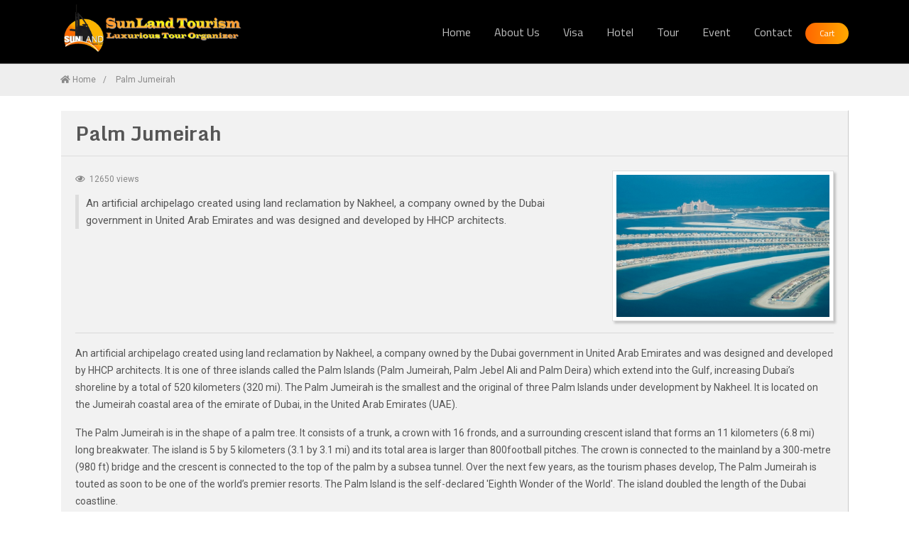

--- FILE ---
content_type: text/html; charset=UTF-8
request_url: https://sunland.ae/Palm-Jumeirah
body_size: 3489
content:
<!DOCTYPE html>
<html lang="en">
<head>
<meta charset="utf-8">
<meta name="viewport" content="width=device-width, initial-scale=1">
<link rel="stylesheet" href="/theme/css/bootstrap.min.css">
<link href="https://fonts.googleapis.com/css?family=Monda:700|Roboto|Titillium+Web" rel="stylesheet">
<link rel="shortcut icon" href="/uploads/9icon.png"/>
<link href="/theme/fontawesome/css/fontawesome-all.min.css" rel="stylesheet">
<title>Palm Jumeirah - SunLand Tourism</title>
<meta name="description" content="An artificial archipelago created using land reclamation by Nakheel, a company owned by the Dubai government in United Arab Emirates and was designed and developed by HHCP architects."/>
<meta name="robots" content="max-snippet:-1, max-image-preview:large, max-video-preview:-1"/>
<link rel="canonical" href="https://sunland.ae/Palm-Jumeirah" />
<meta property="og:locale" content="en_US" />
<meta property="og:type" content="article" />
<meta property="og:title" content="Palm Jumeirah" />
<meta property="og:description" content="An artificial archipelago created using land reclamation by Nakheel, a company owned by the Dubai government in United Arab Emirates and was designed and developed by HHCP architects." />
<meta property="og:url" content="https://sunland.ae/Palm-Jumeirah" />
<meta property="og:site_name" content="SunLand Tourism" />
<meta property="og:image" content="/uploads/posts/lg/460s5.png" />
<meta property="og:image:secure_url" content="/uploads/posts/lg/460s5.png" />
<meta name="twitter:card" content="summary" />
<meta name="twitter:description" content="An artificial archipelago created using land reclamation by Nakheel, a company owned by the Dubai government in United Arab Emirates and was designed and developed by HHCP architects." />
<meta name="twitter:title" content="Palm Jumeirah" />
<meta name="twitter:image" content="/uploads/posts/lg/460s5.png" />

<link rel="stylesheet" href="/theme/css/owl.carousel.min.css">
<link rel="stylesheet" href="/theme/css/owl.theme.default.min.css">
<script src="/theme/js/jquery.min.js"></script>
<script src="/theme/js/bootstrap.min.js"></script>
<script src="/theme/js/owl.carousel.min.js"></script>
<link rel="stylesheet" href="/theme/css/style.css">
<link rel="stylesheet" href="/theme/css/res.css">
<meta name="csrf-token" content="yY1vA1KmZMxrgK6Fqd1ufgTl2XUC079ITvyBd3yI">
<script src="https://www.google.com/recaptcha/api.js" async defer></script>
</head>
<body>
<header>
	<div class="container">
		<div class="row">
			<div class="col-md-4 col-8">
				<div class="logo">
					<a href="/">
						<img src="/uploads/9logo.png" alt="SunLand Tourism">
					</a>
				</div>
			</div>
			<div class="col-md-8 col-4 inherir-position">
				<nav>
					<ul>
												<li>
															<a href="/" >Home</a>
													</li>
												<li>
															<a href="/about-us" >About Us</a>
													</li>
												<li>
															<a href="/tourist-visa" >Visa</a>
													</li>
												<li>
															<a href="/hotel" >Hotel</a>
													</li>
												<li>
															<a href="/excursion-tours" >Tour</a>
													</li>
												<li>
															<a href="/events" >Event</a>
													</li>
												<li>
															<a href="/Contact-Us" >Contact</a>
													</li>
												<li id="cartBtn"></li>
					</ul>
				</nav>
				<div class="navicon">
					<i class="fas fa-bars"></i>
				</div>
			</div>
		</div>
	</div>
</header><div id="photocont"><div id="photoimg"></div></div>

<section id="breadcrumbs">
	<div class="container">
		<ul>
			<li><a href="/"><i class="fa fa-home"></i> Home</a></li>
			<li><span>Palm Jumeirah</span></li>
		</ul>
	</div>
</section>

<div class="container">
	<div class="wrapper">
		<div class="cont post-classic">
			<div class="cont-heading">
				<h1>Palm Jumeirah</h1>
			</div>
			<div class="cont-body">
									<div class="post-classic-img">
						<img src="/uploads/posts/sm/460s5.png" alt="Palm Jumeirah" width="100%" class="viewphoto" data-src="/uploads/posts/lg/460s5.png">
					</div>
								<div class="post-classic-info">
					<span><i class="far fa-eye"></i> 12650 views</span>
				</div>
									<div class="post-classic-des">
						An artificial archipelago created using land reclamation by Nakheel, a company owned by the Dubai government in United Arab Emirates and was designed and developed by HHCP architects.
					</div>
					<div class="clear"></div>
					<hr />
								<div class="clear"></div>
					<p>An artificial archipelago created using land reclamation by Nakheel, a company owned by the Dubai government in United Arab Emirates and was designed and developed by HHCP architects. It is one of three islands called the Palm Islands (Palm Jumeirah, Palm Jebel Ali and Palm Deira) which extend into the Gulf, increasing Dubai&rsquo;s shoreline by a total of 520 kilometers (320 mi). The Palm Jumeirah is the smallest and the original of three Palm Islands under development by Nakheel. It is located on the Jumeirah coastal area of the emirate of Dubai, in the United Arab Emirates (UAE).</p>
<p>The Palm Jumeirah is in the shape of a palm tree. It consists of a trunk, a crown with 16 fronds, and a surrounding crescent island that forms an 11 kilometers (6.8 mi) long breakwater. The island is 5 by 5 kilometers (3.1 by 3.1 mi) and its total area is larger than 800football pitches. The crown is connected to the mainland by a 300-metre (980 ft) bridge and the crescent is connected to the top of the palm by a subsea tunnel. Over the next few years, as the tourism phases develop, The Palm Jumeirah is touted as soon to be one of the world&rsquo;s premier resorts. The Palm Island is the self-declared 'Eighth Wonder of the World'. The island doubled the length of the Dubai coastline.</p>
<p>According to the developer's publicity material, the Jumeirah Palm Island will feature themed hotels, three types of villas (Signature Villas, Garden Homes and Canal Cove Town Homes), apartment buildings, beaches, marinas, restaurants, and a variety of retail outlets.&nbsp;</p>
					<div class="page-share">
						<span>Share:</span>
						<a href="https://www.facebook.com/sharer.php?u=https://sunland.ae/Palm-Jumeirah" class="facebook" target="_blank"><i class="fab fa-facebook-f"></i> Facebook</a>
						<a href="https://twitter.com/share?text=Palm Jumeirah&url=https://sunland.ae/Palm-Jumeirah" class="twitter" target="_blank"><i class="fab fa-twitter"></i> Twitter</a>
						<a href="http://www.linkedin.com/shareArticle?mini=true&url=https://sunland.ae/Palm-Jumeirah" class="linkedin" target="_blank"><i class="fab fa-linkedin-in"></i> Linkedin</a>
						<a href="https://telegram.me/share/url?url=https://sunland.ae/Palm-Jumeirah" class="telegram" target="_blank"><i class="fab fa-telegram-plane"></i> Telegram</a>
						<a href="whatsapp://send?text=Palm Jumeirah https://sunland.ae/Palm-Jumeirah" data-action="share/whatsapp/share" class="whatsapp" target="_blank"><i class="fab fa-whatsapp"></i> WhatsApp</a>
					</div>
				</div>
			</div>
		</div>
	</div>
</div>


<!-- <div class="preloader"><div class="lds-ellipsis"><div></div><div></div><div></div><div></div></div></div> -->
<footer>
	<div class="container">
		<div class="row">
						<div class="col-md-3">
									<div class="footer-heading">
	<span>Photo Gallery</span>
</div>
<div class="footer-body">
	<div class="footer-gallery">
																																<img src="/uploads/1t1.jpg" alt="" class="viewphoto" data-src="/uploads/71.jpg">
																																<img src="/uploads/1t2.jpg" alt="" class="viewphoto" data-src="/uploads/32.jpg">
																																<img src="/uploads/5t3.jpg" alt="" class="viewphoto" data-src="/uploads/23.jpg">
																																<img src="/uploads/4t4.jpg" alt="" class="viewphoto" data-src="/uploads/24.jpg">
																																<img src="/uploads/8t7.jpg" alt="" class="viewphoto" data-src="/uploads/37.jpg">
																																<img src="/uploads/2t8.jpg" alt="" class="viewphoto" data-src="/uploads/68.jpg">
																																<img src="/uploads/9t9.jpg" alt="" class="viewphoto" data-src="/uploads/99.jpg">
																																<img src="/uploads/3t10.jpg" alt="" class="viewphoto" data-src="/uploads/410.jpg">
																																<img src="/uploads/1t11.jpg" alt="" class="viewphoto" data-src="/uploads/311.jpg">
			</div>
</div>
							</div>
						<div class="col-md-6">
									<div class="footer-heading">
	<span>Dubai at a Glance</span>
</div>
<div class="footer-body">
	<video id="player" playsinline controls    loop  >
	    <source src="/uploads/sunland.MP4" type="video/mp4" />
	</video>
</div>
<link rel="stylesheet" type="text/css" href="/theme/css/plyr.css">
<script src="/theme/js/plyr.min.js"></script>
<script>
    const player = new Plyr('#player');
</script>
							</div>
						<div class="col-md-3">
									<div class="footer-heading">
	<span>Today Weather</span>
</div>
<div class="footer-body">
			<a class="weatherwidget-io" href="https://forecast7.com/en/25d2055d27/dubai/" data-label_1="DUBAI" data-label_2="WEATHER" data-icons="Climacons Animated" data-mode="Current" data-days="3" data-theme="original" >DUBAI WEATHER</a>
                        <script>
                            !function(d,s,id){var js,fjs=d.getElementsByTagName(s)[0];if(!d.getElementById(id)){js=d.createElement(s);js.id=id;js.src="https://weatherwidget.io/js/widget.min.js";fjs.parentNode.insertBefore(js,fjs);}}(document,"script","weatherwidget-io-js");
                        </script>
	</div>
									<div class="footer-heading">
	<span>Social Networks</span>
</div>
<div class="footer-body">
	<div class="footer-socials">
																									<a href="https://www.instagram.com/sunlandtourism/" target="_blank"><i class="fab fa-instagram"></i></a>
																									<a href="https://api.whatsapp.com/send?phone=971502577436" target="_blank"><i class="fab fa-whatsapp"></i></a>
																									<a href="https://www.facebook.com//pages/Sunland-Tourism/107282719343603" target="_blank"><i class="fab fa-facebook-f"></i></a>
																									<a href="https://www.twitter.com/sunlandtourism" target="_blank"><i class="fab fa-twitter"></i></a>
																									<a href="https://plus.google.com/b/105650777986589820241/+SunLandTourismDubai" target="_blank"><i class="fab fa-google-plus-g"></i></a>
																									<a href="https://www.youtube.com/channel/UC5TrVGlu12QmCjclzeo2Y4Q" target="_blank"><i class="fab fa-youtube"></i></a>
																									<a href="https://www.pinterest.com/sunlandtourism/" target="_blank"><i class="fab fa-pinterest-p"></i></a>
																									<a href="http://www.linkedin.com//pub/ardalan-gerami/80/29b/96a" target="_blank"><i class="fab fa-linkedin-in"></i></a>
			</div>
</div>
							</div>
					</div>
		<div class="row">
			<div class="col-md-12">
				<div class="copyright">
					<div class="row">
						<div class="col-md-6">
							<img src="/uploads/9icon.png" alt="SunLand Tourism">
							SunLand Copyright © 2005 SUNLAND TOURISM L.L.C - All rights reserved
						</div>
						<div class="col-md-6">
							<ul>
																	<li>
										<a href="/" >Home</a>
									</li>
																	<li>
										<a href="/sunland-privacy-policy" >Privacy Policy</a>
									</li>
																	<li>
										<a href="/term-conditions" >Term &amp; Conditions</a>
									</li>
																	<li>
										<a href="/faq" >FAQ</a>
									</li>
																	<li>
										<a href="https://sunland.ae/Contact-Us" >Location Map</a>
									</li>
															</ul>
						</div>
					</div>
				</div>
			</div>
		</div>
	</div>
</footer>
<script>
    $('.viewphoto').click(function()
    {
        var src = $(this).attr('data-src');
        $('#photocont').fadeIn();
        $('#photoimg').html('<img src="'+src+'" >');
    });
    $('#photocont').click(function()
    {
        $('#photocont').fadeOut();
    });
    $( window ).on('load',function() {
        $('.preloader').fadeOut();
    });
    $('.navicon').click(function()
    {
        $('nav').slideToggle();
    });
    function loadCartBtnProduct(id)
    {
        $.ajax(
        {
            url : 'https://sunland.ae/cart/btn/product?product_id=' + id,
            type: 'get',
            dataType: 'json',
            success: function (data) {
                $('#product' + id).html(data.html);
            }
        });
    }
    function loadCartBtn()
    {
        $.ajax(
        {
            url : 'https://sunland.ae/cart/btn',
            type: 'get',
            dataType: 'json',
            success: function (data) {
                $('#cartBtn').html(data.html);
            }
        });
    }
    loadCartBtn();
</script>
<script defer src="https://static.cloudflareinsights.com/beacon.min.js/vcd15cbe7772f49c399c6a5babf22c1241717689176015" integrity="sha512-ZpsOmlRQV6y907TI0dKBHq9Md29nnaEIPlkf84rnaERnq6zvWvPUqr2ft8M1aS28oN72PdrCzSjY4U6VaAw1EQ==" data-cf-beacon='{"version":"2024.11.0","token":"39c842fee14c4a0faf0240468ff473e3","r":1,"server_timing":{"name":{"cfCacheStatus":true,"cfEdge":true,"cfExtPri":true,"cfL4":true,"cfOrigin":true,"cfSpeedBrain":true},"location_startswith":null}}' crossorigin="anonymous"></script>
</body>
</html>


--- FILE ---
content_type: text/css
request_url: https://sunland.ae/theme/css/style.css
body_size: 3153
content:
body {
	font-family: 'Roboto', sans-serif;
	font-size: 14px;
	line-height: 24px;
	color: #555;
}

a {
	color: #0079ab;
}
a:hover {
	text-decoration: none;
	color: #029fd8;
}
.clear {
	clear: both;
}
.btn-main {
	background: #ececec;
	font-size: 12px;
	border-radius: 8px;
	box-shadow: 0 1px 1px rgba(0,0,0,0.2);
	color: #888;
	text-shadow: 1px 2px 1px #fff;
	padding: 3px 12px;
}
.btn-main:hover {
	color: #0292ce;
	background: #fff;
	box-shadow: 0 2px 2px rgba(0,0,0,0.2);
}

.btn-orange {
	background-image: linear-gradient(to right,#ff6600, #ffa800);
	color: #fff;
	padding: 0 20px;
	border-radius: 15px;
	line-height: 30px;
	display: inline-block;
	transition: all 0.2s;
	box-shadow: 3px 5px 10px rgba(0,0,0,0.3);
	font-size: 12px;
}
.btn-orange:hover {
	background-image: linear-gradient(to left,#ff6600, #ffa800);
}

.orange {
	color: #ff6600;
}
.monda {
	font-family: 'Monda', sans-serif;
}
.margin-40 {
	margin-top: 40px;
}
.relative-position {

}
.inherir-position {
	position: inherit;
}

header {
	background: #000;
	height: 90px;
	border-bottom: 1px solid rgba(255,255,255,0.4);
}
.logo {
	padding: 5px 0;
}
.logo img {
	max-height: 70px;
}
.navicon {
	display: none;
}
nav {
	float: right;
	font-family: 'Titillium Web', sans-serif;
}
nav > ul {
	padding: 0;
	margin: 0;
}
nav > ul > li {
	list-style: none;
	display: inline-block;
	line-height: 90px;
	position: relative;
}
nav > ul > li > a {
	color: rgba(255,255,255,0.75);
	padding: 0 15px;
	display: block;
	font-size: 16px;
}
nav > ul > li > a:hover {
	color: #fff;
}
nav > ul > li > a i {
	margin-left: 8px;
	font-size: 12px;
}
nav > ul > li > ul {
	position: absolute;
	top: 90px;
	left: 0;
	width: 200px;
	background: #000;
	z-index: 99;
	padding: 0;
	margin: 0;
	display: none;
}
nav > ul > li:hover > ul {
	display: block;
}
nav > ul > li > ul > li {
	line-height: 40px;
	list-style: none;
	border-bottom: 1px solid rgba(255,255,255,0.1);
}
nav > ul > li > ul > li > a {
	color: rgba(255,255,255,0.4);
	padding: 0 15px;
	display: block;
}
nav > ul > li > ul > li > a:hover {
	color: rgba(255,255,255,0.75);
}

#slider {

}
.owl-slider .owl-nav {
	visibility: hidden !important;
	opacity: 0 !important;
	transition: all 0.3s;
}
.owl-slider:hover .owl-nav {
	visibility: visible !important;
	opacity: 1 !important;
}
.owl-slider .owl-nav .owl-prev {
	position: absolute;
	left: 20px;
	top: 50%;
	transform: translate(0 ,-50%);
	font-size: 64px !important;
	outline: none !important;
	color: rgba(255,255,255,0.5) !important;
}
.owl-slider .owl-nav .owl-prev:hover {
	color: #fff !important;
}
.owl-slider .owl-nav .owl-next {
	position: absolute;
	right: 20px;
	top: 50%;
	transform: translate(0 ,-50%);
	font-size: 64px !important;
	outline: none !important;
	color: rgba(255,255,255,0.5) !important;
}
.owl-slider .owl-nav .owl-next:hover {
	color: #fff !important;
}
.slide-caption {
	position: absolute;
	text-shadow: 1px 1px 1px rgba(0,0,0,0.5);
	top: 20%;
	left: 10%;
	max-width: 40%;
	color: #fff;
	background-color: rgba(0,0,0,0.4);
	padding: 25px;
	border-radius: 20px;
}
.slide-caption p {
	margin: 0;
}
.slide-caption-heading {
	font-family: 'Titillium Web', sans-serif;
	font-size: 36px;
}
.slide-caption-body {
	font-size: 16px;
	margin-top: 10px;
}
.slide-caption-more {
	margin-top: 10px;
}
.slide-caption-more a {
	background-image: linear-gradient(to right,#ff6600, #ffa800);
	color: #fff;
	padding: 0 40px;
	border-radius: 25px;
	line-height: 40px;
	display: inline-block;
	transition: all 0.2s;
	box-shadow: 3px 5px 10px rgba(0,0,0,0.3);
}
.slide-caption-more a:hover {
	background-image: linear-gradient(to left,#ff6600, #ffa800);
}

.page-body {
	background: #f5f5f5;
	border-radius: 0 0 5px 5px;
	box-shadow: 0 1px 1px rgba(0,0,0,0.2);
	padding: 0 20px 20px;
}

.cont {
	background: #f2f2f2;
	border-top: 1px solid #fff;
	border-left: 1px solid #fff;
	border-right: 1px solid #c9c9c9;
	border-bottom: 1px solid #c9c9c9;
	margin-top: 20px;
}
.cont-heading {
	border-bottom: 1px solid #ddd;
	padding: 10px 20px;
	font-family: 'Monda', sans-serif;
	font-size: 14px;
	overflow: hidden;
}
.cont-heading .more {
	float: right;
	font-family: 'Roboto', sans-serif;
	font-size: 12px;
}
.cont-heading .more a {
	color: #aaa;
}
.cont-heading .more a:hover {
	color: #0079ab;
}
.cont-heading h2 {
	font-size: 20px;
	padding: 10px 0;
	margin: 0;
}
.cont-heading h3 {
	font-size: 18px;
	padding: 10px 0;
	margin: 0;
}
.welcome img {
	float: right;
}
.welcome {
	color: #ff6600;
	font-weight: bold;
	font-size: 18px;
	line-height: 88px;
}
.cont-body {
	padding: 20px;
}
.cont-body blockquote {
	background: #f1f1f1;
	border-left: 5px solid #ddd;
	padding: 20px;
	font-style: italic;
}
.cont-body img {
	max-width: 100%;
}

.tour-img {
	background: #fff;
	padding: 5px;
	box-shadow: 3px 3px 3px rgba(0,0,0,0.25);
	display: block;
	margin: 10px auto;
	border: 1px solid #ddd;
}

.faq {

}
.faq .faq-item {
	margin-bottom: 5px;
}
.faq-item .answer {
	background: #fff;
	padding: 15px;
	border-left: 5px solid #ff6600;
	display: none;
	color: #888;
}
.faq .question {
	display: block;
	background: #fff;
	line-height: 40px;
	padding: 0 15px;
	border-left: 5px solid #ddd;
	color: #555;
	cursor: pointer;
	font-weight: bold;
}
.faq .question:hover {
	border-color: #ff6600;
	color: #ff6600;
}
.faq .answer {
}

/* services1 */
.services1 {
	background: #eeeeee;
	margin-top: -100px;
	position: relative;
	z-index: 99;
	border-radius: 10px 10px 0 0;
	padding: 25px;
	border-bottom: 1px solid #ddd;
}
.services1-item {
	padding: 0 10px;
}
.services1-item-heading {
	font-family: 'Monda', sans-serif;
	font-size: 14px;
}
.services1-item-img {
	margin-top: 10px;
}
.services1-item-img img {
	width: 100%;
	padding: 2px;
	border: 1px solid #ddd;
}
.services1-item-des {
	margin-top: 10px;

}

.login-form-input {
	padding: 0 10px;
	line-height: 30px;
	border: 1px solid #ddd;
	width: 300px;
	max-width: 100%;
	margin-bottom: 10px;
}
.login-form-input:focus {
	outline: none;
	border-color: #aaa;
}
.login-form .btn-main {
	border-radius: 0;
	line-height: 30px;
	padding: 0 15px;
	box-shadow: none;
	border: 1px solid #ddd;
}



.news1 {

}
.news1-item {
	height: 350px;
	overflow: hidden;
}
.news1-item-img img {
	border: 1px solid #ddd;
	padding: 2px;
}
.news1-item-title {
	font-family: 'Titillium Web', sans-serif;
	font-size: 16px;
	line-height: 20px;
	padding: 10px 0;
}
.news1-item-title a {
	color: #222;
}
.news1-item-title a:hover {
	color: #888;
}
.news1-item-des {
	color: #888;
	line-height: 20px;
}
.news1-item-more {
	padding: 5px 0;
}

.news2 {

}
.news2-item {
	margin-top: 20px;
}

.news2-item-img {
	padding: 2px;
	border: 1px solid #ddd;
}
.news2-item-img img {
	width: 100%;
}
.news2-item-title {
	font-family: 'Titillium Web', sans-serif;
	font-size: 16px;
	line-height: 20px;
	padding: 10px 0;
}
.news2-item-title a {
	color: #222;
}
.news2-item-title a:hover {
	color: #888;
}
.news2-item-des {
	color: #888;
	line-height: 20px;
}
.news2-item-more {
	padding: 5px 0 15px;
	text-align: right;
}

/* Tabs */
.tabs {

}
.tabs-nav {
	border-bottom: 1px solid #ddd;
	line-height: 40px;
}
.tabs-nav ul {
	padding: 0;
	margin: 0;
}
.tabs-nav ul li {
	list-style: none;
	display: inline-block;
}
.tabs-nav ul li a {
	color: #555;
	display: block;
	margin-bottom: -2px;
	padding: 0 15px;
}
.tabs ul li .active {
	border-bottom: 3px solid #0292ce;
}

/* Breadcrumbs */
#breadcrumbs {
	line-height: 45px;
	background: #eee;
	margin-bottom: 20px;
	font-size: 12px;
}
#breadcrumbs h1 {
	padding-top: 20px;
	font-family: 'Titillium Web', sans-serif;
}
#breadcrumbs ul {
	padding: 0;
	margin: 0;
}
#breadcrumbs ul li {
	list-style: none;
	display: inline-block;
	color: #888;
}
#breadcrumbs ul li:after {
	content: '/';
	color: #888;
	padding: 0 10px;
}
#breadcrumbs ul li:last-child:after {
	content: none;
}
#breadcrumbs ul li a {
	color: #888;
}
#breadcrumbs ul li a:hover {
	color: #000;
}


.viewphoto {
	cursor: zoom-in;
}
/* ViewPhoto*/
#photocont {
	position: fixed;
	top: 0;
	right: 0;
	bottom: 0;
	left: 0;
	z-index: 9999999999999999;
	background: rgba(0,0,0,0.7);
	cursor: zoom-out;
	display: none;
}
#photoimg {
	text-align: center;
	margin: 100px auto;
}
#photoimg img {
	position: absolute;
	top: 50%;
	left: 50%;
	transform: translate(-50%,-50%);
	border: 5px solid rgba(255,255,255,0.7);
	background: #fff;
	max-width: 90%;
	max-height: 90%;
}

.value {
	background: #fff;
	border-left: 5px solid #ddd;
	padding: 15px; 
	margin: 15px 0;
	box-shadow: 2px 2px 2px rgba(0,0,0,0.1);
	height: 150px;
	overflow: hidden;
}
.value:hover {
	border-color: #aaa;
}
.value h3 {
	font-size: 18px;
}

.serv {
	margin-bottom: 10px;
	position: relative;
	padding: 30px 20px;
	background: #fff;
	font-size: 42px;
	color: #ccc;
	letter-spacing: -8px;
	border-left: 5px solid #fff;
	transition: all 0.2s;
}
.serv span {
	position: absolute;
	left: 75px;
	font-weight: bold;
	top: 50%;
	transform: translate(0 , -50%);
	font-size: 14px;
	color: #555;
	letter-spacing: 0;
	text-shadow: none;
}
.serv:hover {
	color: #ff6600;
	border-left: 5px solid #ff6600;
}

.logoes {
	margin: 15px 0;
	text-align: center;
}
.logoes img {
	max-width: 150px;
}

.owl .owl-dots {
	text-align: right !important;
}
.owl .owl-dots .owl-dot {
	outline: none !important;
}
.owl .owl-dots .owl-dot span {
	margin: 2px !important;
	width: 7px !important;
	height: 7px !important;
	background: #888 !important;
	transition: all 0.2s;
}
.owl .owl-dots .active span {
	width: 18px !important;
	background: #444 !important;
}

.post-classic h1 {
	font-size: 28px;
	padding: 0;
	margin: 5px 0;
}
.post-classic h2 {
	font-size: 20px;
	padding: 0;
	margin: 5px 0;
}
.post-classic-des {
	border-left: 5px solid #ddd;
	padding-left: 10px;
	font-size: 15px;
}
.post-classic-img {
	float: right;
	margin-left: 20px;
	background: #fff;
	padding: 5px;
	border: 1px solid #ddd;
	box-shadow: 3px 3px 3px rgba(0,0,0,0.2);
}

.post-classic-info {
	font-size: 12px;
	margin-bottom: 10px;
	color: #888;
}
.post-classic-info span {
	margin-right: 10px;
}
.post-classic-info i {
	margin-right: 3px;
}
.post-classic-info .cat-info {
	display: block;
}
.post-classic-info .cat-info a:after {
	content: ',';
}
.post-classic-info .cat-info a:last-child:after {
	content: none;
}

.page-tags {
	border-top: 1px solid #ddd;
	margin-top: 10px;
	padding-top: 10px;
	line-height: 32px;
}
.page-tags span {
	background: #555;
	border: 1px solid #555;
	color: #fff;
	padding: 3px 10px;
	display: inline-block;
	margin-bottom: 5px;
}
.page-tags a {
	padding: 3px 10px;
	border: 1px solid #ff6600;
	color: #ff6600;
	display: inline-block;
	margin-bottom: 5px;
}
.page-tags a:hover {
	background: #ff6600;
	color: #fff;
}

.page-share {
	border-top: 1px solid #ddd;
	margin-top: 10px;
	padding-top: 10px;
}
.page-share span {
	background: #555;
	border: 1px solid #555;
	color: #fff;
	padding: 3px 10px;
	display: inline-block;
	margin-bottom: 5px;
}
.page-share a {
	padding: 3px 10px;
	display: inline-block;
	margin-bottom: 5px;
}
.page-share a:hover {
	background: #ff6600;
	color: #fff;
}
.page-share .facebook {
    color: #435b8d;
    border: 1px solid #435b8d;
}
.page-share .facebook:hover {
    background: #435b8d;
    color: #fff;
}
.page-share .twitter {
    color: #4da3cc;
    border: 1px solid #4da3cc;
}
.page-share .twitter:hover {
    background: #4da3cc;
    color: #fff;
}
.page-share .linkedin {
    color: #007bb6;
    border: 1px solid #007bb6;
}
.page-share .linkedin:hover {
    background: #007bb6;
    color: #fff;
}
.page-share .telegram {
    color: #2da5e1;
    border: 1px solid #2da5e1;
}
.page-share .telegram:hover {
    background: #2da5e1;
    color: #fff;
}
.page-share .whatsapp {
    color: #01d300;
    border: 1px solid #01d300;
}
.page-share .whatsapp:hover {
    background: #01d300;
    color: #fff;
}

.flags {
	overflow: hidden;
	padding: 25px 0;
}
.flag {
	border-radius: 25px;
	overflow: hidden;
	box-shadow: 5px 5px 10px rgba(0,0,0,0.15);
	transition: all 0.2s;
	margin-bottom: 20px;
}
.flag:hover {
	box-shadow: 8px 8px 10px rgba(0,0,0,0.15);
}
.flag img {
	width: 40px;
	height: 40px;
	border-radius: 50%;
	margin-right: 5px;
}

.pricing {
	padding: 50px 0;
}
.price {
	margin: 15px;
	box-shadow: 0 15px 20px rgba(0,0,0,0.1);
	overflow: hidden;
	border-radius: 25px;
	text-align: center;
	font-weight: bold;
}
.price p {
	margin-bottom: 5px;
}
.price img {
	width: 100%;
}
.price .price-cont {
	padding: 25px;
}
.price .price-cont .price-title {
	font-size: 22px;
	font-weight: bold;
	font-family: 'Monda', sans-serif;
	color: #0099cc;
	margin-bottom: 20px;
}

#contact-us label {
	display: block;
}
#contact-us input {
	width: 100%;
	border: 1px solid #ddd;
	outline: 0;
	padding: 0 10px;
	line-height: 36px;
	margin-bottom: 20px;
}
#contact-us input:focus {
	border-color: #aaa;
}
#contact-us textarea {
	width: 100%;
	border: 1px solid #ddd;
	outline: 0;
	padding: 0 10px;
	line-height: 28px;
	margin-bottom: 20px;
}
#contact-us textarea:focus {
	border-color: #aaa;
}
.loader {
	color: red;
	margin-left: 10px;
	display: none;
}

.visa h1 {
	margin-top: 50px;
}
.visa blockquote {
	border-left: 5px solid #ddd;
	padding-left: 15px;
	font-size: 16px;
	font-weight: bold;
	color: #ff6600;
}
.visa blockquote p:last-child {
	margin-bottom: 0;
}
.visa .img {
	float: right;
	width: 400px;
	max-width: 100%;
	margin: 0 0 10px 20px;
}

.wa {
	background: #fff;
	padding: 50px 25px;
	border-radius: 25px;
	border: 3px solid #4caf50;
	color: #4caf50;
	box-shadow: 0 15px 20px rgba(0,0,0,0.1);
	text-align: center;
	font-size: 24px;
	line-height: 36px;
	transition: all 0.2s;
	margin-top: 20px;
}
.wa:hover {
	box-shadow: 0 25px 30px rgba(0,0,0,0.2);
	background: #4caf50;
	color: #fff;
}
.wa .fa-whatsapp {
	display: block;
	font-size: 100px;
	text-align: center;
	margin-bottom: 40px;
}

.live-chat a {
	display: block;
	background: #1da0f1;
	border-radius: 15px;
	height: 100px;
	color: #fff;
	overflow: hidden;
	position: relative;
	margin-bottom: 20px;
}
.live-chat a i {
	float: left;
	width: 100px;
	height: 100px;
	text-align: center;
	line-height: 100px;
	font-size: 48px;
}
.live-chat a .hoverme {
	position: absolute;
	top: 0;
	bottom: 0;
	left: 0;
	right: inherit;
	width: 100px;
	background: rgba(0,0,0,0.1);
	transition: all 0.5s;
	z-index: 1;
}
.live-chat a:hover .hoverme {
	width: 100%;
}
.live-chat a .txt {
	position: absolute;
	top: 50%;
	left: 110px;
	right: 10px;
	transform: translate(0 , -50%);
	font-size: 20px;
	line-height: 30px;
	font-family: 'Monda', sans-serif;
	z-index: 2;
}
.live-chat .chat-whatsapp {
	background: #0cc243;
}
.live-chat .chat-facebook {
	background: #3b5998;
}
.live-chat .chat-googleplus {
	background: #dc4e41;
}

footer {
	padding-top: 40px;
}
.footer-heading {
	border-bottom: 1px solid #ddd;
	font-family: 'Monda', sans-serif;
	line-height: 40px;
}
.footer-heading span {
	border-bottom: 1px solid #0292ce;
	padding-bottom: 9px;
}
.footer-body {
	padding: 20px 0 13px;
}
.footer-gallery {
	margin: 0 -5px;
}
.footer-gallery img {
	width: 31.33%;
	float: left;
	margin: 0 1% 15px 1%;
	padding: 1px;
	border: 1px solid #ddd;
	cursor: pointer;
}
.footer-gallery img:hover {
	opacity: 0.8;
}

.footer-socials {

}
.footer-socials i {
	width: 50px;
	height: 40px;
	line-height: 40px;
	text-align: center;
	margin: 0 5px 10px;
	font-size: 20px;
	border-radius: 3px;
}
.footer-socials i:hover {
	opacity: 0.8;
}
.footer-socials .fa-facebook-f {
	background: #3b5998;
	color: #fff;
}
.footer-socials .fa-twitter {
	background: #1da0f1;
	color: #fff;
}
.footer-socials .fa-instagram {
	background-color: #ff6633; /* For browsers that do not support gradients */
	background-image: linear-gradient(to right top,#ff6633, #9933cc);
	color: #fff;
}
.footer-socials .fa-whatsapp {
	background: #0cc243;
	color: #fff;
}
.footer-socials .fa-telegram-plane {
	background: #2da6e1;
	color: #fff;
}
.footer-socials .fa-linkedin-in {
	background: #0076b4;
	color: #fff;
}
.footer-socials .fa-google-plus-g {
	background: #dc4e41;
	color: #fff;
}
.footer-socials .fa-pinterest-p {
	background: #bb081d;
	color: #fff;
}
.footer-socials .fa-youtube {
	background: #fb0007;
	color: #fff;
}
.footer-socials .fa-flickr {
	background: #ff0084;
	color: #fff;
}

.copyright {
	margin-top: 20px;
	border-top: 1px solid #ddd;
	padding: 10px 0 40px;
	font-size: 12px;
}
.copyright img {
	border-right: 1px solid #ddd;
	padding-right: 10px;
	margin-right: 10px;
}
.copyright ul {
	padding: 0;
	margin: 0;
	float: right;
}
.copyright ul li {
	list-style: none;
	display: inline-block;
	line-height: 40px;
}
.copyright ul li a {
	padding: 0 10px;
}

/* Loader */
.preloader {
    position: fixed;
    top: 0;
    right: 0;
    bottom: 0;
    left: 0;
    z-index: 99999;
    background: #fff;
}
.lds-ellipsis {
  position: absolute;
  top: 50%;
  left: 50%;
  transform: translate( -50% , -50% );
  width: 80px;
  height: 80px;
}
.lds-ellipsis div {
  position: absolute;
  top: 33px;
  width: 13px;
  height: 13px;
  border-radius: 50%;
  background: #333;
  animation-timing-function: cubic-bezier(0, 1, 1, 0);
}
.lds-ellipsis div:nth-child(1) {
  left: 8px;
  animation: lds-ellipsis1 0.6s infinite;
}
.lds-ellipsis div:nth-child(2) {
  left: 8px;
  animation: lds-ellipsis2 0.6s infinite;
}
.lds-ellipsis div:nth-child(3) {
  left: 32px;
  animation: lds-ellipsis2 0.6s infinite;
}
.lds-ellipsis div:nth-child(4) {
  left: 56px;
  animation: lds-ellipsis3 0.6s infinite;
}
@keyframes lds-ellipsis1 {
  0% {
    transform: scale(0);
  }
  100% {
    transform: scale(1);
  }
}
@keyframes lds-ellipsis3 {
  0% {
    transform: scale(1);
  }
  100% {
    transform: scale(0);
  }
}
@keyframes lds-ellipsis2 {
  0% {
    transform: translate(0, 0);
  }
  100% {
    transform: translate(24px, 0);
  }
}


--- FILE ---
content_type: text/css
request_url: https://sunland.ae/theme/css/res.css
body_size: 120
content:
@media screen and (max-width: 767px) {

.navicon {
	display: block;
	color: #fff;
	text-align: right;
	font-size: 36px;
	line-height: 90px;
	padding-right: 10px;
}
nav {
	background: #000;
	position: absolute;
	right: 0;
	left: 0;
	top: 90px;
	z-index: 999;
	float: none;
	display: none;
}
nav > ul {
	padding: 25px;
}
nav > ul > li {
	display: block;
	line-height: 40px;
}
nav > ul > li > a i {
	display: none !important;
}
nav > ul > li > ul {
	position: inherit;
	top: inherit;
	left: inherit;
	width: inherit;
	background: rgba(255,255,255,0.05);
	z-index: inherit;
	margin: 0 0 0 20px;
	display: block;
}
nav > ul > li > ul > li {
	line-height: 40px;
	list-style: none;
	border-bottom: none;
}
nav > ul > li > ul > li > a:hover {
	color: inherit;
}
.slide-caption-more a {
	padding: 0 10px;
	border-radius: 5px;
	line-height: 24px;
	box-shadow: 3px 5px 10px rgba(0,0,0,0.3);
	font-size: 12px;
}
.services1 {
	margin-top: 30px;
	border-radius: 0;
}
.slide-caption {
	top: 20%;
	left: 10%;
	max-width: 80%;
	padding: 10px;
	border-radius: 10px;
}
.slide-caption-heading {
	font-size: 20px;
}
.slide-caption-body {
	display: none;
}
.copyright {
	line-height: 20px;
	overflow: hidden;
}
.copyright img {
	float: left;
}
.copyright ul {
	float: none;
	text-align: center !important;
	margin-top: 10px;
}
.copyright ul li a {
	padding: 0 5px;
}
.value {
	height: auto;
}
.post-classic-img {
	float: none;
	margin-left: 0;
	border: 1px solid #ddd;
	width: 100%;
	margin-bottom: 15px;
}
.footer-socials {
	text-align: center;
}
.footer-socials i {
	width: 20%;
}

}
@media only screen and (min-width: 768px) and (max-width: 989px) {

}
@media only screen and (min-width: 990px) and (max-width: 1200px) {
	
}